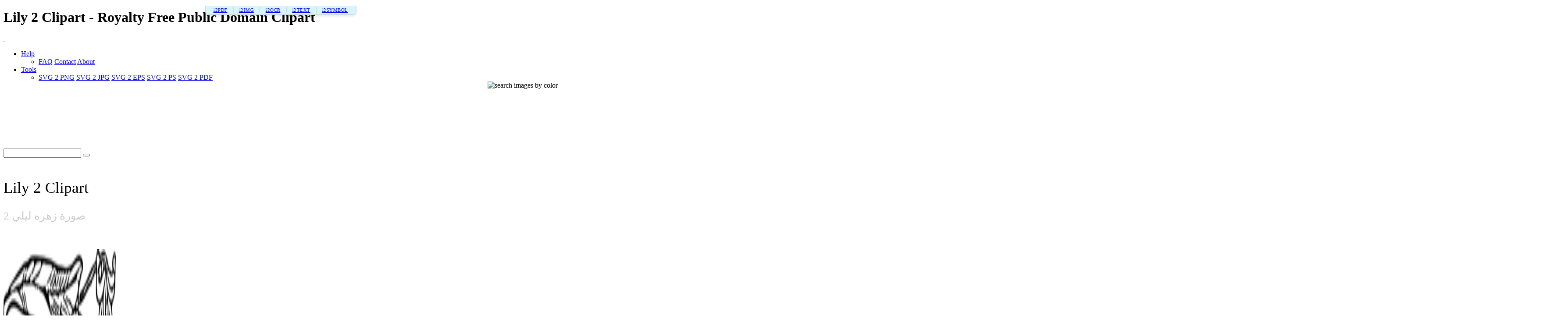

--- FILE ---
content_type: text/html; charset=UTF-8
request_url: https://www.i2clipart.com/clipart-lily-2-9a5e
body_size: 14323
content:

<!DOCTYPE html>
<!--[if lt IE 7]> <html class="no-js lt-ie9 lt-ie8 lt-ie7" lang="en"> <![endif]-->
<!--[if IE 7]> <html class="no-js lt-ie9 lt-ie8" lang="en"> <![endif]-->
<!--[if IE 8]> <html class="no-js lt-ie9" lang="en"> <![endif]-->
<!--[if gt IE 8] -->
<html lang="en">
  <!-- <![endif] -->
  <head>
  <meta charset="utf-8">
  <title>Lily 2 Clipart | i2Clipart - Royalty Free Public Domain Clipart</title>
  <meta name="description" content="flower, lily, lilium, white, image, media, nature, plant, water, waterlily, externalsource, color, biology, black_and_white, botany, line_art, outline, plants, psf, wikimedia_commons, bouquet">
  <meta name="keywords" content="lily 2 clipart, lily 2 image, lily 2 icon, lily 2 svg, lily 2 png, public domain clipart, royalty free clipart, royalty free images, vector clipart, stock photos, stock clipart, SVG, download clipart">
  <meta content="width=device-width, initial-scale=1.0" name="viewport">
  <!--[if lt IE 9]>
    <script src="https://gist.github.com/billrobbins/4608382.js"></script>
  <![endif]-->
  <link rel="shortcut icon" href="/css/images/i2clipart.ico" type="image/x-icon" />
  <meta property="og:image" content="http://www.i2clipart.com/cliparts/9/a/5/e/clipart-lily-2-256x256-9a5e.png">             
  <meta property="og:url" content="http://www.i2clipart.com/clipart-lily-2-9a5e"> 
  <meta property="og:title" content="Lily 2 Clipart | i2Clipart - Royalty Free Public Domain Clipart"> 
  <meta property="og:description" content="lily 2 clipart, lily 2 image, lily 2 icon, lily 2 svg, lily 2 png, public domain clipart, royalty free clipart, royalty free images, vector clipart, stock photos, stock clipart, SVG, download clipart"> 
  <meta property="og:type" content="website">
  <link href="/css/all.css"    media="screen" rel="stylesheet" type="text/css" />
          <link href="/css/theme.css?2"  media="screen" rel="stylesheet" type="text/css" />
          <link href="/css/fonts.css"  media="screen" rel="stylesheet" type="text/css" />          
          
          <!--[if IE 7]>
            <link href="/css/fontello-ie7.css"   media="screen" rel="stylesheet" type="text/css" />
          <![endif]-->
          							
  
<!-- Consent Mode v2: default (EEA denied, rest granted) -->
<script>
  window.dataLayer = window.dataLayer || [];
  function gtag(){dataLayer.push(arguments);}

  // EEA countries
  var EEA_REGIONS = [
    "AT","BE","BG","CY","CZ","DE","DK","EE","ES","FI","FR","GR","HR",
    "HU","IE","IS","IT","LI","LT","LU","LV","MT","NL","NO","PL","PT",
    "RO","SE","SI","SK","GB"
  ];

  // Default consent for ALL users (non-EEA)
  gtag("consent", "default", {
    ad_storage: "granted",
    analytics_storage: "granted",
    ad_user_data: "granted",
    ad_personalization: "granted"
  });

  // Override default for EEA users
  gtag("consent", "default", {
    ad_storage: "denied",
    analytics_storage: "denied",
    ad_user_data: "denied",
    ad_personalization: "denied",
    region: EEA_REGIONS,
    wait_for_update: 500
  });
</script>

<!-- Google tag (gtag.js) -->
<script async src="https://www.googletagmanager.com/gtag/js?id=G-WPBNTQX3BS"></script>
<script>
  gtag("js", new Date());
  gtag("config", "G-WPBNTQX3BS");
</script>

  <script type="text/javascript" src="https://ajax.googleapis.com/ajax/libs/jquery/1.9.1/jquery.min.js"></script>
          <script src="/js/jquery_mitigate_1.1.1.min.js"></script>    
  <!-- Yandex.Metrika counter -->
            <script>
               (function(m,e,t,r,i,k,a){m[i]=m[i]||function(){(m[i].a=m[i].a||[]).push(arguments)};
               m[i].l=1*new Date();
               for (var j = 0; j < document.scripts.length; j++) {if (document.scripts[j].src === r) { return; }}
               k=e.createElement(t),a=e.getElementsByTagName(t)[0],k.async=1,k.src=r,a.parentNode.insertBefore(k,a)})
               (window, document, "script", "https://mc.yandex.ru/metrika/tag.js", "ym");

               ym(95456004, "init", {
                    clickmap:true,
                    trackLinks:true,
                    accurateTrackBounce:true
               });
            </script>
            <!-- /Yandex.Metrika counter -->
  <script async src="https://pagead2.googlesyndication.com/pagead/js/adsbygoogle.js?client=ca-pub-5930435762906662" crossorigin="anonymous"></script>
   <script>								
    //<![CDATA[
	$(document).ready(function(){			
		

            /* user click heart icon */
            $("a[id^=\"bookmark_\"]").click(function(e) {
                var image = $(this).attr("data-i2clipart");                
                var title = $(this).attr("data-i2title");                
                id = $(this).attr("id");                
                favorite(image, title, id);
            });

            $("a[id^=\"ban_\"]").click(function(e) {
                var image = $(this).attr("data-i2clipart");                
                var title = $(this).attr("data-i2title");                
                id = $(this).attr("id");                
                ban(image, title, id);
            });

			$("#embed").click(function () {
				if($("#embed_box").is(":visible"))
					$("#embed_box").animate({left: "+=50",height: "toggle"}, 500, function() {});
				else
					$("#embed_box").animate({left: "-=50",height: "toggle"}, 500, function() {});
         	});


            $("#swatch_btn").click(function () {
                if($("#swatch_box").is(":visible"))
                    $("#swatch_box").animate({left: "+=50",height: "toggle"}, 500, function() {});
                else
                    $("#swatch_box").animate({left: "-=50",height: "toggle"}, 500, function() {});
            });

            /* user click remove cross */
            $("a[id^=\"unfavorite_\"]").click(function(e) {
                var image = $(this).attr("data-i2clipart");                
                id = $(this).attr("id");
                unfavorite(image, id);
                refresh();
            });

			$(".tooltipy").tooltip();

			$("#palette").popover({ html : true });  
            

			$(".pin").hover(function () 
				{
           			//$(this).find(".photo").css({"opacity":"0.25"});

           			//$(this).find(".huge-icon.circled").css({"display":"block"});
           			$(this).find(".sidebar").css({"display":"block"});
         		}, 
         		function () {
           			//$(this).find(".photo").css({"opacity":"1.0"});

           			//$(this).find(".huge-icon.circled").css({"display":"none"});
           			$(this).find(".sidebar").css({"display":"none"});
         		}
     		);
			
            $("body").keydown(function(e) {            

                var left  = 37;
                var right = 39;
                var C     = 67;
                var c     = 92;

                var keyCode;                
                if ($.browser.msie)                	
                    keyCode = ("which" in event) ? event.which : event.keyCode;
                else
                    keyCode = (e.keyCode) ? e.keyCode : e.which;

                if(e.ctrlKey)
                {
                    if(keyCode == left)
                    {
                        if($(".prev_query_page").length != 0) 
                        {
                            document.location = $(".prev_query_page").attr("href");
                            return false;
                        }
                    }
                    else if(keyCode == right)
                    {
                        if($(".next_query_page").length != 0) 
                        {
                            document.location = $(".next_query_page").attr("href");
                            return false;
                        }
                    }
                    else if(keyCode == c || keyCode == C)
                    {
                        $("#press_ctrl_c").hide();
                        $("#ctrl_c_press").delay(250).slideDown("slow").delay(5000).slideUp("slow");
                    }
                }
            }); 			
		     
        $("#hue_img_000, #hue_img_045, #hue_img_090, #hue_img_135, #hue_img_180, #hue_img_225, #hue_img_270, #hue_img_315").hover(function () 
        {
          var id = $(this).attr("id");
          id = id.replace("img", "menu");
                $("#"+id).css({"display":"block"});
            }, 
            function () {
          var id = $(this).attr("id");
          id = id.replace("img", "menu");               
                $("#"+id).css({"display":"none"});
            }
        );                    
	});
    //]]>
</script>		  
<link rel="stylesheet" href="/css/cookie.min.css?2" type="text/css" />  
        <script src="/js/cookie.min.js?2"></script>
        <script>
        window.addEventListener("load", function(){
        window.cookieconsent.initialise({
          "palette": {
            "popup": {
              "background": "#003A47",
              "text": "#eeeeee"
            },
            "button": {
              "background": "#46C6E2"
            }
          },
          "showLink": true,
          "position": "bottom-right",
          "content": {
            "message": "This site uses cookies to deliver our services and to ensure you get the best experience. By continuing to use this site, you consent to our use of cookies and acknowledge that you have read and understand our ",
            "dismiss": "Accept",
            "link": "Privacy Policy, Cookie Policy, and Terms",
            "href": "/privacy"
          }
        })});
        </script>
<style>
   header, .navbar-main { margin-top: 0px;}
  .i2-network-bar {font-size: 13px; letter-spacing: 0.3px; z-index: 1050; position: relative;}
  .i2-network-bar .nav-link {padding: 4px 0; transition: color 0.2s ease-in-out;}
  .i2-network-bar .nav-link:hover {color: #77C3E0 !important; text-decoration: none;}
  .i2-tab-container {border-left: 1px solid #cecece; border-right: 1px solid #cecece; border-bottom: 1px solid #cecece; box-shadow: 0 4px 6px -1px rgba(0, 0, 0, 0.1); border-radius: 0 0 8px 8px; display: inline-flex !important; padding: 0 10px;}
  .i2-tab-container .nav-link {font-size: 11px; letter-spacing: 0.5px; padding-left: 8px !important; padding-right: 8px !important;}
  .i2-tab-container .nav-item {display: flex; align-items: center; position: relative;}
  .i2-tab-container .nav-item:not(:last-child)::after {content: ""; height: 14px; width: 1px; background-color: #cecece; margin: 0 5px;}
  .active-site {font-weight: 700;color: #77C3E0 !important;}
  @media (max-width: 576px) {.i2-network-bar { display: none; }}   

</style>
</head>
<body class="theme-pattern-retina-wood">

<div class="i2-network-bar d-none d-md-block text-center" style="text-align:center; position:fixed;top:0;left:50%;transform: translate(-50%, 0);">
    <div class="container">
        <ul class="nav i2-tab-container justify-content-center align-items-center text" style="background-color:#D8F4FF;">
            <li class="nav-item">
                <a class="nav-link text-secondary px-2 " data-toggle="tooltip" data-placement="bottom" title="Free Online PDF Tools" href="https://www.i2pdf.com">i2PDF</a>
            </li>
            <li class="nav-item">
                <a class="nav-link text-secondary px-2 " data-toggle="tooltip" data-placement="bottom" title="Free Online Image Tools" href="https://www.i2img.com">i2IMG</a>
            </li>
            <li class="nav-item">
                <a class="nav-link text-secondary px-2 " data-toggle="tooltip" data-placement="bottom" title="Free Online OCR Tools" href="https://www.i2ocr.com">i2OCR</a>
            </li>
            <li class="nav-item">
                <a class="nav-link text-secondary px-2 " data-toggle="tooltip" data-placement="bottom" title="Free Online Text Tools" href="https://www.i2text.com">i2TEXT</a>
            </li>
            <li class="nav-item">
                <a class="nav-link text-secondary px-2 " data-toggle="tooltip" data-placement="bottom" title="Free Online Symbols Tools" href="https://www.i2symbol.com">i2SYMBOL</a>
            </li>
        </ul>
    </div>
</div><header>    
                <h1>Lily 2 Clipart - Royalty Free Public Domain Clipart</h1>                     
                <nav class="navbar navbar-fixed-top">
                  <div class="navbar-inner">
                    <div class="container">
                      <a class="btn btn-navbar" data-target=".nav-collapse" data-toggle="collapse">
                        <span class="icon-bar"></span>
                        <span class="icon-bar"></span>
                        <span class="icon-bar"></span>
                      </a>
                      <a id="logo" class="pull-left" href="http://www.i2clipart.com">&nbsp;</a>                      
                      <div class="nav-collapse collapse">             
                                               
                       <ul class="nav pull-right"><li class="dropdown">
                          <a class="dropdown-toggle" data-toggle="dropdown" href="#">Help</a>
                            <ul class="dropdown-menu">
                              <li>
                                <a href="/faq">FAQ</a>
                                <a href="/contact">Contact</a>
                                <a href="/about">About</a>
                              </li>
                            </ul>
                        </li><li class="dropdown">
                          <a class="dropdown-toggle" data-toggle="dropdown" href="#">Tools</a>
                            <ul class="dropdown-menu">
                              <li>
                                <a href="/convert-svg-to-png">SVG 2 PNG</a>
                                <a href="/convert-svg-to-jpg">SVG 2 JPG</a>
                                <a href="/convert-svg-to-eps">SVG 2 EPS</a>
                                <a href="/convert-svg-to-ps">SVG 2 PS</a>
                                <a href="/convert-svg-to-pdf">SVG 2 PDF</a>
                              </li>
                            </ul>
                        </li></ul>  
                       <div style="float:right;margin-top:-16px;margin-left:10px;">
                <div>                  
                  <a class="btn btn-default tooltipy" style="height:32px;" id="swatch_btn" data-placement="bottom" title="Search by Color"><img src="/css/images/rainbow.png" alt="search images by color" /></a>                                        
                  <a class="btn btn-default heart tooltipy" style="height:32px;" href="/favorites" data-placement="bottom" title="My Favorites"><i class="icon-heart"></i></a>
                </div>

                <div class="row-fluid" style="position:relative; z-index: 1;">
                  <div style="position:absolute;right:0px;top:0px;"><div id="swatch_box" ><a class="pull-left tooltipy palette" data-placement="top" style="background:#ccf3fc"  title="#ccf3fc" href="/search/~ccffff/1"></a><a class="pull-left tooltipy palette" data-placement="top" style="background:#cedffc"  title="#cedffc" href="/search/~ccccff/1"></a><a class="pull-left tooltipy palette" data-placement="top" style="background:#c1b9fc"  title="#c1b9fc" href="/search/~ccccff/1"></a><a class="pull-left tooltipy palette" data-placement="top" style="background:#d7b9fc"  title="#d7b9fc" href="/search/~ccccff/1"></a><a class="pull-left tooltipy palette" data-placement="top" style="background:#e8c6db"  title="#e8c6db" href="/search/~ffcccc/1"></a><a class="pull-left tooltipy palette" data-placement="top" style="background:#f0ced1"  title="#f0ced1" href="/search/~ffcccc/1"></a><a class="pull-left tooltipy palette" data-placement="top" style="background:#f4d5cc"  title="#f4d5cc" href="/search/~ffcccc/1"></a><a class="pull-left tooltipy palette" data-placement="top" style="background:#f8e3cb"  title="#f8e3cb" href="/search/~ffcccc/1"></a><a class="pull-left tooltipy palette" data-placement="top" style="background:#f9e7cb"  title="#f9e7cb" href="/search/~ffffcc/1"></a><a class="pull-left tooltipy palette" data-placement="top" style="background:#fef6d5"  title="#fef6d5" href="/search/~ffffcc/1"></a><a class="pull-left tooltipy palette" data-placement="top" style="background:#f9f7d4"  title="#f9f7d4" href="/search/~ffffcc/1"></a><a class="pull-left tooltipy palette" data-placement="top" style="background:#e0e9ca"  title="#e0e9ca" href="/search/~ccffcc/1"></a><a class="pull-left tooltipy palette" data-placement="top" style="background:
#9fe6f6"  title="
#9fe6f6" href="/search/~0099ff/1"></a><a class="pull-left tooltipy palette" data-placement="top" style="background:#a1c1f6"  title="#a1c1f6" href="/search/~99ccff/1"></a><a class="pull-left tooltipy palette" data-placement="top" style="background:#988cf7"  title="#988cf7" href="/search/~9999ff/1"></a><a class="pull-left tooltipy palette" data-placement="top" style="background:#bc8cf7"  title="#bc8cf7" href="/search/~cc99ff/1"></a><a class="pull-left tooltipy palette" data-placement="top" style="background:#daa2c4"  title="#daa2c4" href="/search/~cc99cc/1"></a><a class="pull-left tooltipy palette" data-placement="top" style="background:#e4a8ae"  title="#e4a8ae" href="/search/~cc9999/1"></a><a class="pull-left tooltipy palette" data-placement="top" style="background:#eab4a4"  title="#eab4a4" href="/search/~ffcc99/1"></a><a class="pull-left tooltipy palette" data-placement="top" style="background:#f1cba1"  title="#f1cba1" href="/search/~ffcc99/1"></a><a class="pull-left tooltipy palette" data-placement="top" style="background:#f2d2a0"  title="#f2d2a0" href="/search/~ffcc99/1"></a><a class="pull-left tooltipy palette" data-placement="top" style="background:#f9eaa7"  title="#f9eaa7" href="/search/~ffff99/1"></a><a class="pull-left tooltipy palette" data-placement="top" style="background:#f1edaa"  title="#f1edaa" href="/search/~ffff99/1"></a><a class="pull-left tooltipy palette" data-placement="top" style="background:#cbdba6"  title="#cbdba6" href="/search/~cccc99/1"></a><a class="pull-left tooltipy palette" data-placement="top" style="background:
#73dbf3"  title="
#73dbf3" href="/search/~0066cc/1"></a><a class="pull-left tooltipy palette" data-placement="top" style="background:#75a4f3"  title="#75a4f3" href="/search/~6699ff/1"></a><a class="pull-left tooltipy palette" data-placement="top" style="background:#7260f4"  title="#7260f4" href="/search/~6666ff/1"></a><a class="pull-left tooltipy palette" data-placement="top" style="background:#a360f4"  title="#a360f4" href="/search/~9966cc/1"></a><a class="pull-left tooltipy palette" data-placement="top" style="background:#d07eb0"  title="#d07eb0" href="/search/~cc6699/1"></a><a class="pull-left tooltipy palette" data-placement="top" style="background:#da828a"  title="#da828a" href="/search/~cc9999/1"></a><a class="pull-left tooltipy palette" data-placement="top" style="background:#e3937c"  title="#e3937c" href="/search/~cc9966/1"></a><a class="pull-left tooltipy palette" data-placement="top" style="background:#ebb577"  title="#ebb577" href="/search/~ffcc66/1"></a><a class="pull-left tooltipy palette" data-placement="top" style="background:#eebf76"  title="#eebf76" href="/search/~ffcc66/1"></a><a class="pull-left tooltipy palette" data-placement="top" style="background:#f4dd7c"  title="#f4dd7c" href="/search/~ffcc66/1"></a><a class="pull-left tooltipy palette" data-placement="top" style="background:#ece680"  title="#ece680" href="/search/~ffff99/1"></a><a class="pull-left tooltipy palette" data-placement="top" style="background:#bad083"  title="#bad083" href="/search/~cccc99/1"></a><a class="pull-left tooltipy palette" data-placement="top" style="background:
#4ad0ef"  title="
#4ad0ef" href="/search/~0033cc/1"></a><a class="pull-left tooltipy palette" data-placement="top" style="background:#4c88ef"  title="#4c88ef" href="/search/~3399ff/1"></a><a class="pull-left tooltipy palette" data-placement="top" style="background:#4e38ef"  title="#4e38ef" href="/search/~3333ff/1"></a><a class="pull-left tooltipy palette" data-placement="top" style="background:#8a38ef"  title="#8a38ef" href="/search/~6633cc/1"></a><a class="pull-left tooltipy palette" data-placement="top" style="background:#c75a9c"  title="#c75a9c" href="/search/~cc6699/1"></a><a class="pull-left tooltipy palette" data-placement="top" style="background:#d35c67"  title="#d35c67" href="/search/~cc6666/1"></a><a class="pull-left tooltipy palette" data-placement="top" style="background:#dd7253"  title="#dd7253" href="/search/~cc6666/1"></a><a class="pull-left tooltipy palette" data-placement="top" style="background:#e89f4d"  title="#e89f4d" href="/search/~ff9966/1"></a><a class="pull-left tooltipy palette" data-placement="top" style="background:#ebac4b"  title="#ebac4b" href="/search/~ff9933/1"></a><a class="pull-left tooltipy palette" data-placement="top" style="background:#efd154"  title="#efd154" href="/search/~ffcc66/1"></a><a class="pull-left tooltipy palette" data-placement="top" style="background:#e8df56"  title="#e8df56" href="/search/~ffcc66/1"></a><a class="pull-left tooltipy palette" data-placement="top" style="background:#a9c75e"  title="#a9c75e" href="/search/~99cc66/1"></a><a class="pull-left tooltipy palette" data-placement="top" style="background:
#22c4ea"  title="
#22c4ea" href="/search/~0033cc/1"></a><a class="pull-left tooltipy palette" data-placement="top" style="background:#246dea"  title="#246dea" href="/search/~3366ff/1"></a><a class="pull-left tooltipy palette" data-placement="top" style="background:#2b11ea"  title="#2b11ea" href="/search/~3300ff/1"></a><a class="pull-left tooltipy palette" data-placement="top" style="background:#7211ea"  title="#7211ea" href="/search/~6600ff/1"></a><a class="pull-left tooltipy palette" data-placement="top" style="background:#c0348a"  title="#c0348a" href="/search/~cc3399/1"></a><a class="pull-left tooltipy palette" data-placement="top" style="background:#ce3543"  title="#ce3543" href="/search/~cc3333/1"></a><a class="pull-left tooltipy palette" data-placement="top" style="background:#da522b"  title="#da522b" href="/search/~cc6633/1"></a><a class="pull-left tooltipy palette" data-placement="top" style="background:#e68a22"  title="#e68a22" href="/search/~ff9933/1"></a><a class="pull-left tooltipy palette" data-placement="top" style="background:#e99a20"  title="#e99a20" href="/search/~ff9933/1"></a><a class="pull-left tooltipy palette" data-placement="top" style="background:#eac52d"  title="#eac52d" href="/search/~ffcc33/1"></a><a class="pull-left tooltipy palette" data-placement="top" style="background:#e5db2c"  title="#e5db2c" href="/search/~cccc33/1"></a><a class="pull-left tooltipy palette" data-placement="top" style="background:#99c039"  title="#99c039" href="/search/~99cc33/1"></a><a class="pull-left tooltipy palette" data-placement="top" style="background:
#00b8e2"  title="
#00b8e2" href="/search/~0000cc/1"></a><a class="pull-left tooltipy palette" data-placement="top" style="background:#0054e4"  title="#0054e4" href="/search/~0066cc/1"></a><a class="pull-left tooltipy palette" data-placement="top" style="background:#1900d1"  title="#1900d1" href="/search/~0000cc/1"></a><a class="pull-left tooltipy palette" data-placement="top" style="background:#5d00d1"  title="#5d00d1" href="/search/~3300cc/1"></a><a class="pull-left tooltipy palette" data-placement="top" style="background:#aa2175"  title="#aa2175" href="/search/~993366/1"></a><a class="pull-left tooltipy palette" data-placement="top" style="background:#c21726"  title="#c21726" href="/search/~cc0033/1"></a><a class="pull-left tooltipy palette" data-placement="top" style="background:#cf370b"  title="#cf370b" href="/search/~cc3300/1"></a><a class="pull-left tooltipy palette" data-placement="top" style="background:#de7600"  title="#de7600" href="/search/~cc6600/1"></a><a class="pull-left tooltipy palette" data-placement="top" style="background:#df8700"  title="#df8700" href="/search/~cc9900/1"></a><a class="pull-left tooltipy palette" data-placement="top" style="background:#e5ba07"  title="#e5ba07" href="/search/~cccc00/1"></a><a class="pull-left tooltipy palette" data-placement="top" style="background:#e5d801"  title="#e5d801" href="/search/~cccc00/1"></a><a class="pull-left tooltipy palette" data-placement="top" style="background:#85ac23"  title="#85ac23" href="/search/~999933/1"></a><a class="pull-left tooltipy palette" data-placement="top" style="background:
#0097b9"  title="
#0097b9" href="/search/~000099/1"></a><a class="pull-left tooltipy palette" data-placement="top" style="background:#0045bb"  title="#0045bb" href="/search/~0033cc/1"></a><a class="pull-left tooltipy palette" data-placement="top" style="background:#1400a8"  title="#1400a8" href="/search/~000099/1"></a><a class="pull-left tooltipy palette" data-placement="top" style="background:#4b00a8"  title="#4b00a8" href="/search/~330099/1"></a><a class="pull-left tooltipy palette" data-placement="top" style="background:#8c165f"  title="#8c165f" href="/search/~990066/1"></a><a class="pull-left tooltipy palette" data-placement="top" style="background:#a10e1c"  title="#a10e1c" href="/search/~990033/1"></a><a class="pull-left tooltipy palette" data-placement="top" style="background:#ae2b05"  title="#ae2b05" href="/search/~993300/1"></a><a class="pull-left tooltipy palette" data-placement="top" style="background:#b56000"  title="#b56000" href="/search/~cc6600/1"></a><a class="pull-left tooltipy palette" data-placement="top" style="background:#b66e00"  title="#b66e00" href="/search/~cc6600/1"></a><a class="pull-left tooltipy palette" data-placement="top" style="background:#c39d00"  title="#c39d00" href="/search/~cc9900/1"></a><a class="pull-left tooltipy palette" data-placement="top" style="background:#beb400"  title="#beb400" href="/search/~cccc00/1"></a><a class="pull-left tooltipy palette" data-placement="top" style="background:#6d8f17"  title="#6d8f17" href="/search/~669900/1"></a><a class="pull-left tooltipy palette" data-placement="top" style="background:
#007692"  title="
#007692" href="/search/~000066/1"></a><a class="pull-left tooltipy palette" data-placement="top" style="background:#003793"  title="#003793" href="/search/~003399/1"></a><a class="pull-left tooltipy palette" data-placement="top" style="background:#0f0081"  title="#0f0081" href="/search/~000099/1"></a><a class="pull-left tooltipy palette" data-placement="top" style="background:#3a0081"  title="#3a0081" href="/search/~330099/1"></a><a class="pull-left tooltipy palette" data-placement="top" style="background:#6e0d49"  title="#6e0d49" href="/search/~660033/1"></a><a class="pull-left tooltipy palette" data-placement="top" style="background:#810812"  title="#810812" href="/search/~990000/1"></a><a class="pull-left tooltipy palette" data-placement="top" style="background:#8b1f00"  title="#8b1f00" href="/search/~993300/1"></a><a class="pull-left tooltipy palette" data-placement="top" style="background:#8d4b00"  title="#8d4b00" href="/search/~993300/1"></a><a class="pull-left tooltipy palette" data-placement="top" style="background:#8e5600"  title="#8e5600" href="/search/~996600/1"></a><a class="pull-left tooltipy palette" data-placement="top" style="background:#9b7d00"  title="#9b7d00" href="/search/~996600/1"></a><a class="pull-left tooltipy palette" data-placement="top" style="background:#968e00"  title="#968e00" href="/search/~999900/1"></a><a class="pull-left tooltipy palette" data-placement="top" style="background:#55710f"  title="#55710f" href="/search/~666600/1"></a><a class="pull-left tooltipy palette" data-placement="top" style="background:
#00586d"  title="
#00586d" href="/search/~000066/1"></a><a class="pull-left tooltipy palette" data-placement="top" style="background:#00296e"  title="#00296e" href="/search/~003366/1"></a><a class="pull-left tooltipy palette" data-placement="top" style="background:#0a005d"  title="#0a005d" href="/search/~000066/1"></a><a class="pull-left tooltipy palette" data-placement="top" style="background:#2a005d"  title="#2a005d" href="/search/~330066/1"></a><a class="pull-left tooltipy palette" data-placement="top" style="background:#4f0734"  title="#4f0734" href="/search/~660033/1"></a><a class="pull-left tooltipy palette" data-placement="top" style="background:#60030b"  title="#60030b" href="/search/~660000/1"></a><a class="pull-left tooltipy palette" data-placement="top" style="background:#661600"  title="#661600" href="/search/~660000/1"></a><a class="pull-left tooltipy palette" data-placement="top" style="background:#693700"  title="#693700" href="/search/~663300/1"></a><a class="pull-left tooltipy palette" data-placement="top" style="background:#693f00"  title="#693f00" href="/search/~663300/1"></a><a class="pull-left tooltipy palette" data-placement="top" style="background:#765e00"  title="#765e00" href="/search/~666600/1"></a><a class="pull-left tooltipy palette" data-placement="top" style="background:#716a00"  title="#716a00" href="/search/~666600/1"></a><a class="pull-left tooltipy palette" data-placement="top" style="background:#3d5208"  title="#3d5208" href="/search/~336600/1"></a><a class="pull-left tooltipy palette" data-placement="top" style="background:
#ffffff"  title="
#ffffff" href="/search/~00ffff/1"></a><a class="pull-left tooltipy palette" data-placement="top" style="background:#e9e9e9"  title="#e9e9e9" href="/search/~ffffcc/1"></a><a class="pull-left tooltipy palette" data-placement="top" style="background:#d4d4d4"  title="#d4d4d4" href="/search/~cccccc/1"></a><a class="pull-left tooltipy palette" data-placement="top" style="background:#bfbfbf"  title="#bfbfbf" href="/search/~cccccc/1"></a><a class="pull-left tooltipy palette" data-placement="top" style="background:#aaaaaa"  title="#aaaaaa" href="/search/~999999/1"></a><a class="pull-left tooltipy palette" data-placement="top" style="background:#959595"  title="#959595" href="/search/~999999/1"></a><a class="pull-left tooltipy palette" data-placement="top" style="background:#808080"  title="#808080" href="/search/~999999/1"></a><a class="pull-left tooltipy palette" data-placement="top" style="background:#6a6a6a"  title="#6a6a6a" href="/search/~666666/1"></a><a class="pull-left tooltipy palette" data-placement="top" style="background:#555555"  title="#555555" href="/search/~666666/1"></a><a class="pull-left tooltipy palette" data-placement="top" style="background:#404040"  title="#404040" href="/search/~333333/1"></a><a class="pull-left tooltipy palette" data-placement="top" style="background:#2b2b2b"  title="#2b2b2b" href="/search/~333333/1"></a><a class="pull-left tooltipy palette" data-placement="top" style="background:#161616"  title="#161616" href="/search/~000000/1"></a></div></div>                    
                </div>
              </div>                     
                      </div>                      
                    </div>
                  </div>
                </nav>
              </header><!-- Main Content -->
  <div id="wrapper">
    <div class="container center">
                    <div class="span8" style="padding-top:8px;"><div class="text-center">
				<!-- 728x90 Top -->
				<ins class="adsbygoogle"
				     style="display:inline-block;width:728px;height:90px"
				     data-ad-client="ca-pub-5930435762906662"
				     data-ad-slot="9353277407"></ins>				
				<script>(adsbygoogle = window.adsbygoogle || []).push({});</script></div></div>
                    <div style="padding-top:35px;"><div id="search-box">
            <form action="/redir" method="POST" class="form-search">
              <div class="input-append">
                <input id="query" name="query" type="text" class="span2 search-query">
                <button type="submit" class="btn"><i class="icon-search"></i></button>
            </div>
            </form>
          </div></div>
                  </div>
    <div id="content" role="main">    
     
  <div id="status"></div>
<section class="section" id="report_pane">
  <div class="container">  
  
    <div class="row-fluid pin-large">    
      <div class="span8">
          
  
      <h2 style="font:normal 35px verdana; padding:20px 0 0 0;">Lily 2 Clipart</h2>      
      <h2 style="font:normal 25px verdana; color:#ccc;">صورة زهره ليلي  2</h2>

        <div class="row-fluid pull-up-20">
          <div class = "span6">
                            <div style="padding-top:40px;"><div style=" position: relative;"><a  href="/svgedit/editor/svg-editor.html?url=/cliparts/9/a/5/e/clipart-lily-2-9a5e.svg" title="Edit SVG">
                <img  style="max-height:256px;" src="/cliparts/9/a/5/e/clipart-lily-2-256x256-9a5e.png" width="256" height="256" alt="Lily 2" />
              </a></div></div>       
                          </div>

                          <div class = "span6">
                          <div style="float:left;" class="pull-up-20"><div class="text-center">
				<!-- 336x280 Picture Mobile -->
				<ins class="adsbygoogle"
				     style="display:inline-block;width:336px;height:280px"
				     data-ad-client="ca-pub-5930435762906662"
				     data-ad-slot="8974058201"></ins>
				<script>(adsbygoogle = window.adsbygoogle || []).push({});</script></div></div>
                          </div>
        </div>
        
        <div class="clearfix"></div>
        <div class="center">
              
              <div style="margin:0 0 20px 0;">
                <a id="bookmark_clipart-lily-2-9a5e" class="link_lgt tooltipy star unfavorite" style="left:20px; top:120px;" href="#_" rel="nofollow" data-placement="right" data-i2clipart="clipart-lily-2-9a5e" title="Add to Favorite"></a>              
                <a class="v-nav tooltipy" id="facebook" href="http://www.facebook.com/sharer/sharer.php?u=http%3A%2F%2Fwww.i2clipart.com/clipart-lily-2-9a5e" rel="nofollow" data-placement="right" title="Share on Faebook"><i class="icon-facebook"></i></a>
                <a class="v-nav tooltipy" id="pinterest" href="http://pinterest.com/pin/create/button/?url=http%3A%2F%2Fwww.i2clipart.com%2Fclipart-lily-2-9a5e&media=http%3A%2F%2Fcliparts%2F9%2Fa%2F5%2Fe%2Fclipart-lily-2-256x256-9a5e.png&description=Lily 2" rel="nofollow" data-placement="right" title="Share on Pinterest"><i class="icon-pinterest-circled"></i></a>
              </div>
              
	<div id="embed_modal_clipart-lily-2-9a5e" class="modal hide fade" tabindex="-1" role="dialog" aria-hidden="true">
	  <form id="modal-form" action="/tagging" data-remote="true" method="post">
	  <div class="modal-header">
	    <button type="button" class="close" data-dismiss="modal" aria-hidden="true">×</button>
	    <h3>Embed this Clipart to your Website</h3>
	  </div>

	  <div class="modal-body">            
            <p style="font:normal 11px verdana; color:#999;">
                To embed this image into your homepage, blog, forum, or website, Select image size, Copy the HTML from the box, then Paste it into your website
            </p>

            <div class="pull-down"><img src="http://www.i2clipart.com/cliparts/9/a/5/e/clipart-lily-2-128x128-9a5e.png" alt="Lily 2" /></div>
            <div class="input-group">
              <span class="input-group-addon">64 px&nbsp; </span>
              <textarea style="width:80%; font:normal 11px arial; color:#666; padding:10px; background:#eee;" rows="1" onclick="this.focus();this.select()"><img src="http://www.i2clipart.com/cliparts/9/a/5/e/clipart-lily-2-64x64-9a5e.png" /></textarea>
            </div>		

            <div class="input-group">
              <span class="input-group-addon">128 px&nbsp; </span>
              <textarea style="width:80%; font:normal 11px arial; color:#666; padding:10px; background:#eee;" rows="1" onclick="this.focus();this.select()"><img src="http://www.i2clipart.com/cliparts/9/a/5/e/clipart-lily-2-128x128-9a5e.png" /></textarea>
            </div>      

            <div class="input-group">
              <span class="input-group-addon">256 px&nbsp; </span>
              <textarea style="width:80%; font:normal 11px arial; color:#666; padding:10px; background:#eee;" rows="1" onclick="this.focus();this.select()"><img src="http://www.i2clipart.com/cliparts/9/a/5/e/clipart-lily-2-256x256-9a5e.png" /></textarea>
            </div>      

            <div class="input-group">
              <span class="input-group-addon">512 px&nbsp; </span>
              <textarea style="width:80%; font:normal 11px arial; color:#666; padding:10px; background:#eee;" rows="1" onclick="this.focus();this.select()"><img src="http://www.i2clipart.com/cliparts/9/a/5/e/clipart-lily-2-512x512-9a5e.png" /></textarea>
            </div>      

	  </div>

	  <div class="modal-footer">
	    <button class="btn btn-primary" data-dismiss="modal" aria-hidden="true">Close</button>
	  </div>
</form>
	</div>
        </div>                  
            
        <div>
            <a class="linko" id="terms" href="/terms" rel="nofollow" title="terms of use"><i class="icon-legal"></i> Terms of Use</a>
        </div>

        <div class="pull-up-30 pull-down-20">
            <a class="btn" style="font-size:15px; font-weight:bold;" id="report_clipart-lily-2-9a5e" href="/report?id=clipart-lily-2-9a5e" data-toggle="modal" rel="nofollow" data-i2clipart="clipart-lily-2-9a5e" title="Report Clipart"><i class="icon-flag"></i> Flag </a>
            <a id="embed_clipart-lily-2-9a5e" class="btn" style="font-size:15px; font-weight:bold;" href="#embed_modal_clipart-lily-2-9a5e" rel="nofollow" data-toggle="modal" data-i2clipart="clipart-lily-2-9a5e" title="Embed Clipart in Website"><i class="icon-link"></i> Embed </a>                            
            <a class="btn" style="font-size:15px; font-weight:bold;" href="/force_download.php?file=/cliparts/9/a/5/e/clipart-lily-2-9a5e.svg&key=b81c06bb6f5d30eca090a2790db8839e"><i class="icon-download-alt"></i> SVG <span style="color:#ccc; font-size:13px;">20 KB</span></a>
            <a class="btn" style="font-size:15px; font-weight:bold;" href="/svgedit/editor/svg-editor.html?url=/cliparts/9/a/5/e/clipart-lily-2-9a5e.svg"><i class="icon-pencil"></i> Edit&nbsp; </a>                            
            <a class="btn btn-inverse" style="font-size:15px; font-weight:bold;" href="/force_download.php?file=/cliparts/9/a/5/e/clipart-lily-2-256x256-9a5e.png&key=b81c06bb6f5d30eca090a2790db8839e"><i class="icon-download-alt"></i> Download <span style="color:#ccc; font-size:13px;">4 KB</span></a>                                          

            <div class="btn-group">
                <button class="btn dropdown-toggle" style="font-size:15px; font-weight:bold;" data-toggle="dropdown"><i class="icon-picture"></i> Size <span class="caret"></span></button>
                <ul class="dropdown-menu">
                    <li style="font:normal 13px verdana;"><a href="/clipart-lily-2-512x512-9a5e"><span class="lgtext">PNG</span> <b>512 px</b></a></li>
                    <li style="font:normal 13px verdana;"><a href="/clipart-lily-2-256x256-9a5e"><span class="lgtext">PNG</span> <b>256 px</b></a></li>
                    <li style="font:normal 13px verdana;"><a href="/clipart-lily-2-128x128-9a5e"><span class="lgtext">PNG</span> <b>128 px</b></a></li>
                    <li style="font:normal 13px verdana;"><a href="/clipart-lily-2-64x64-9a5e"><span class="lgtext">PNG</span> <b>&nbsp;64 px</b></a></li>
                    <li style="font:normal 13px verdana;"><a href="/convert-svg-to-png?i=/cliparts/9/a/5/e/clipart-lily-2-9a5e.svg"><span><b>Custom Size</b></span></a></li>
                </ul>
            </div>              
           
            <div class="pull-up-40"><div class="center" style="text-align:center;"><h3 class="pull-down-20" style="color:#ccc;">Color Variations</h3></div><div class="center" style="text-align:center;"><div class="pull-up-40"></div><div id="hue_img_045" style="position:relative; display:inline; margin-right:10px;"><img class="tlink" src="cliparts/9/a/5/e/1280459a5ee36a139131e154009dda524711a9.png" alt="download Lily 2 clipart image with 45 hue color" /><div id="hue_menu_045" class="btn-group" style="position:absolute; left:40px; top:-10px; display:none;">
                    <button class="btn dropdown-toggle" data-toggle="dropdown"><i class="icon-download-alt"></i></button>
                    <ul class="dropdown-menu">
                        <li style="font:normal 13px verdana;"><a href="/force_download.php?file=/cliparts/9/a/5/e/1280459a5ee36a139131e154009dda524711a9.png"><span class="lgtext">PNG</span> <b>128 px</b></a></li>
                        <li style="font:normal 13px verdana;"><a href="/force_download.php?file=/cliparts/9/a/5/e/2560459a5ee36a139131e154009dda524711a9.png"><span class="lgtext">PNG</span> <b>256 px</b></a></li>                      
                    </ul>
                </div></div><div id="hue_img_135" style="position:relative; display:inline; margin-right:10px;"><img class="tlink" src="cliparts/9/a/5/e/1281359a5ee36a139131e154009dda524711a9.png" alt="download Lily 2 clipart image with 135 hue color" /><div id="hue_menu_135" class="btn-group" style="position:absolute; left:40px; top:-10px; display:none;">
                    <button class="btn dropdown-toggle" data-toggle="dropdown"><i class="icon-download-alt"></i></button>
                    <ul class="dropdown-menu">
                        <li style="font:normal 13px verdana;"><a href="/force_download.php?file=/cliparts/9/a/5/e/1281359a5ee36a139131e154009dda524711a9.png"><span class="lgtext">PNG</span> <b>128 px</b></a></li>
                        <li style="font:normal 13px verdana;"><a href="/force_download.php?file=/cliparts/9/a/5/e/2561359a5ee36a139131e154009dda524711a9.png"><span class="lgtext">PNG</span> <b>256 px</b></a></li>                      
                    </ul>
                </div></div><div id="hue_img_225" style="position:relative; display:inline; margin-right:10px;"><img class="tlink" src="cliparts/9/a/5/e/1282259a5ee36a139131e154009dda524711a9.png" alt="download Lily 2 clipart image with 225 hue color" /><div id="hue_menu_225" class="btn-group" style="position:absolute; left:40px; top:-10px; display:none;">
                    <button class="btn dropdown-toggle" data-toggle="dropdown"><i class="icon-download-alt"></i></button>
                    <ul class="dropdown-menu">
                        <li style="font:normal 13px verdana;"><a href="/force_download.php?file=/cliparts/9/a/5/e/1282259a5ee36a139131e154009dda524711a9.png"><span class="lgtext">PNG</span> <b>128 px</b></a></li>
                        <li style="font:normal 13px verdana;"><a href="/force_download.php?file=/cliparts/9/a/5/e/2562259a5ee36a139131e154009dda524711a9.png"><span class="lgtext">PNG</span> <b>256 px</b></a></li>                      
                    </ul>
                </div></div><div id="hue_img_315" style="position:relative; display:inline; margin-right:10px;"><img class="tlink" src="cliparts/9/a/5/e/1283159a5ee36a139131e154009dda524711a9.png" alt="download Lily 2 clipart image with 315 hue color" /><div id="hue_menu_315" class="btn-group" style="position:absolute; left:40px; top:-10px; display:none;">
                    <button class="btn dropdown-toggle" data-toggle="dropdown"><i class="icon-download-alt"></i></button>
                    <ul class="dropdown-menu">
                        <li style="font:normal 13px verdana;"><a href="/force_download.php?file=/cliparts/9/a/5/e/1283159a5ee36a139131e154009dda524711a9.png"><span class="lgtext">PNG</span> <b>128 px</b></a></li>
                        <li style="font:normal 13px verdana;"><a href="/force_download.php?file=/cliparts/9/a/5/e/2563159a5ee36a139131e154009dda524711a9.png"><span class="lgtext">PNG</span> <b>256 px</b></a></li>                      
                    </ul>
                </div></div><a href="colorwheel-lily-2-9a5e" class="btn btn-large" title="More Colored Lily 2 Clipart"><i class="icon-picture"></i> More ...</a></div></div>
            <div class="center pull-up-40"><div class="text-center">
				<!-- 728x90 Top -->
				<ins class="adsbygoogle"
				     style="display:inline-block;width:728px;height:90px"
				     data-ad-client="ca-pub-5930435762906662"
				     data-ad-slot="9353277407"></ins>				
				<script>(adsbygoogle = window.adsbygoogle || []).push({});</script></div></div> 

            
           
        </div>                               
    
      </div>      

      <div class="span4" style="border-left:1px solid #eee;">          
          
          <div class="stat">

            <table class="table">
              <tbody>
                <tr>
                  <td class="span2"><h4><i class="icon-user"></i> Designer</h4></td>
                  <td><p><a class="tooltipy" data-placement="top" title="More from Designer" href="/search/johnny+automatic">Johnny Automatic</a></p></td>
                </tr>
                <tr>
        <td class="span2"><h4><i class="icon-download-alt"></i> Source</h4></td>
        <td><p><a rel="nofollow" href="/source/ocal">OCAL</a></p></td>
      </tr>
                <tr>
                  <td class="span2"><h4><i class="icon-picture"></i> SVG Size</h4></td>
                  <td><p>20 KB</p></td>
                </tr>
                <tr>
                  <td class="span2"><h4><i class="icon-clock"></i> Created</h4></td>
                  <td><p>14 May 2013</p></td>
                </tr>
                <tr>
                  <td class="span2"><h4><i class="icon-edit"></i> Palette</h4></td>
                  <td><div style="font-size:13px;"><a class="pull-left tooltipy palette" data-placement="top" style="background:#000000"  title="#000000" href="/search/~000000/1"></a><a id="palette" class="btn btn-small" style="margin-left:5px;" data-toggle="popover" data-placement="bottom" data-content="#000000<br />" title="Color Palette Hexcode"><i class="icon-cogs"></i></a></div></td>
                </tr>
                <tr>
                  <td class="span2"><h4><i class="icon-tags"></i> Tags</h4></td>
                  <td>
                  <a class="tlink"  href="/search/flower">flower</a> <a class="tlink"  href="/search/lily">lily</a> <a class="tlink"  href="/search/lilium">lilium</a> <a class="tlink"  href="/search/white">white</a> <a class="tlink"  href="/search/image">image</a> <a class="tlink"  href="/search/media">media</a> <a class="tlink"  href="/search/nature">nature</a> <a class="tlink"  href="/search/plant">plant</a> <a class="tlink"  href="/search/water">water</a> <a class="tlink"  href="/search/waterlily">waterlily</a> <a class="tlink"  href="/search/externalsource">externalsource</a> <a class="tlink"  href="/search/color">color</a> <a class="tlink"  href="/search/biology">biology</a> <a class="tlink"  href="/search/black_and_white">black_and_white</a> <a class="tlink"  href="/search/botany">botany</a> <a class="tlink"  href="/search/line_art">line_art</a> <a class="tlink"  href="/search/outline">outline</a> <a class="tlink"  href="/search/plants">plants</a> <a class="tlink"  href="/search/psf">psf</a> <a class="tlink"  href="/search/wikimedia_commons">wikimedia_commons</a> <a class="tlink"  href="/search/bouquet">bouquet</a> <a class="tlink" style="direction:rtl;" href="/search/زهره">زهره</a> <a class="tlink" style="direction:rtl;" href="/search/ليلي">ليلي</a> <a class="tlink" style="direction:rtl;" href="/search/ورده">ورده</a> <a class="tlink" style="direction:rtl;" href="/search/نبات">نبات</a> <a class="tlink" style="direction:rtl;" href="/search/ساق">ساق</a> <a class="tlink" style="direction:rtl;" href="/search/اوراق">اوراق</a> <a class="tlink" style="direction:rtl;" href="/search/حديقه">حديقه</a> <a class="tlink" style="direction:rtl;" href="/search/بستان">بستان</a> <a class="tlink" style="direction:rtl;" href="/search/رائحه">رائحه</a> <a class="tlink" style="direction:rtl;" href="/search/عطر">عطر</a> <a class="tlink" style="direction:rtl;" href="/search/رحيق">رحيق</a> <a class="tlink" style="direction:rtl;" href="/search/طبيعه">طبيعه</a> <a class="tlink" style="direction:rtl;" href="/search/ربيع">ربيع</a> <a class="tlink" style="direction:rtl;" href="/search/ظل">ظل</a> <a class="tlink" style="direction:rtl;" href="/search/تلوين">تلوين</a> <a class="tlink" style="direction:rtl;" href="/search/اطفال">اطفال</a> <a class="tlink" style="direction:rtl;" href="/search/كتاب">كتاب</a> <a class="tlink" style="direction:rtl;" href="/search/ابيض">ابيض</a> <a class="tlink" style="direction:rtl;" href="/search/اسود">اسود</a> 
                  </td>
                </tr>
              </tbody>
            </table>            
                        
<div style="text-align:center; margin:30px 0 30px 0; font:normal 19px verdana; color:#000;">
                How to use on Facebook?<br />
                طريقة الاستخدام على فيسبوك
              </div><div class="pull-down-20">
                      <iframe width="300" height="225" src="https://www.youtube.com/embed/AHctbx3aze4?start=67" allow="accelerometer; autoplay; encrypted-media; gyroscope; picture-in-picture" allowfullscreen></iframe>
                    </div>
        </div>
      </div>
    </div>
    
  </div>  
</section>
<section class="section">    
                  <div class="container">
                    <h3 class="pull-down-20" style="color:#ccc;">Image Description</h3>
                      <div class="row-fluid">    
                        <div class="span6">
                          The title of this royalty free vector image is <b>Lily 2 Clipart</b>, which can be described by <b>lily</b> image. The image can be downloaded as SVG vector format by clicking the <b>SVG</b> button, or as PNG raster format by clicking the <b>Download</b> button. Choose the desired PNG size <b>64px</b>, <b>128px</b>, <b>256px</b>, <b>512px</b>, or <b>Custom Size</b> by clicking the <b>Size</b> button. The Custom Size option enables you to specify the desired width and height of the image. You can remix or edit the image to add your own touch by clicking the <b>Edit</b> button. Finally, the PNG image is available at several colon variations by clicking the <b>More</b> button. 
                        </div>      
                        <div class="span6">
                          <div style="font:normal 15px verdana; direction:rtl;">عنوان هذه الصورة هو <b>زهره ليلي  2</b>, كما يمكن وصفها  صورة <b>زهره</b>, صورة <b>ليلي</b>, صورة <b>ورده</b>, صورة <b>نبات</b>, صورة <b>ساق</b>, صورة <b>اوراق</b>, صورة <b>حديقه</b>, صورة <b>بستان</b>, صورة <b>رائحه</b>, صورة <b>عطر</b>, صورة <b>رحيق</b>, صورة <b>طبيعه</b>, صورة <b>ربيع</b>, صورة <b>ظل</b>, صورة <b>تلوين</b>, صورة <b>اطفال</b>, صورة <b>كتاب</b>, صورة <b>ابيض</b>, و صورة <b>اسود</b>. يمكن تنزيل الصورة SVG من خلال النقر على زر <b>SVG</b>, او PNG من خلال النقر على زر <b>Download</b>. اختيار حجم الصورة المناسب <b>64px</b>, <b>128px</b>, <b>256px</b>, <b>512px</b>, او <b>Custom Size</b> من خلال النقر على زر <b>Size</b>. تتيح خاصية Custom Size التحكم في ابعاد الصورة. يمكنك تعديل أو تحرير الصورة لإضافة لمسة خاصة بك من خلال النقر على زر <b>Edit</b>. يمكنك تنزيل هذه الصورة بألوان مختلفة من خلال النقر على زر <b>More</b>. </div>
                        </div>      
                      </div>      
                  </div>                    
                </section>
        <section class="section">    
          <div class="container">          
            
            <div class="row-fluid">
              <hr />        
              <h3 class="pull-down-20" style="color:#ccc;">Related Cliparts</h3>
            </div>        

            <div class="row-fluid">  
                <div class="row-fluid ">
<div class="span3" >
	<div class="pin">
		<div class="photo">
    		<a  href="/clipart-a-lily-for-becky-ef39" data-i2clipart="clipart-a-lily-for-becky-ef39" title="A Lily For Becky">
      			<img src="/cliparts/e/f/3/9/clipart-a-lily-for-becky-ef39.png" alt="A Lily For Becky" width="128" height="128" />
    		</a>
    	</div>
    	<div class="attribution">
    		<a class="link" href="/clipart-a-lily-for-becky-ef39">A Lily For Becky</a>
    		
    		<a id="bookmark_clipart-a-lily-for-becky-ef39" class="link_lgt tooltipy star unfavorite" href="#_" rel="nofollow" data-placement="top" data-i2title="A Lily For Becky" data-i2clipart="clipart-a-lily-for-becky-ef39" title="Favorite"></a>    	
            
    		<div class="sidebar">
		
		<div class="pull-up"><a id="facebook_clipart-a-lily-for-becky-ef39" class="link tooltipy" href="https://www.facebook.com/sharer/sharer.php?u=http%3A%2F%2Fwww.i2clipart.com/clipart-a-lily-for-becky-ef39" rel="nofollow" data-placement="right" data-i2clipart="clipart-a-lily-for-becky-ef39" title="Share"><i class="icon-facebook"></i></a></div>
        <div class="pull-up"><a id="edit_clipart-a-lily-for-becky-ef39" class="link tooltipy" href="/svgedit/editor/svg-editor.html?url=/cliparts/e/f/3/9/clipart-a-lily-for-becky-ef39.svg" rel="nofollow" data-placement="right" data-i2clipart="clipart-a-lily-for-becky-ef39" title="Edit"><i class="icon-pencil"></i></a></div>                		
        <div class="pull-up"><a id="report_clipart-a-lily-for-becky-ef39" class="link tooltipy" href="/report?id=clipart-a-lily-for-becky-ef39" rel="nofollow" data-placement="right" data-i2clipart="clipart-a-lily-for-becky-ef39" title="Report"><i class="icon-flag"></i></a></div>
		<div class="pull-up"><a id="download_clipart-a-lily-for-becky-ef39" class="link tooltipy" href="/clipart-a-lily-for-becky-ef39" rel="nofollow" data-placement="right" data-i2clipart="clipart-a-lily-for-becky-ef39" title="Download"><i class="icon-download-alt"></i></a></div>


        
	</div>
    	</div>
    </div>
</div>
<div class="span3" >
	<div class="pin">
		<div class="photo">
    		<a  href="/clipart-lily-af78" data-i2clipart="clipart-lily-af78" title="Lily">
      			<img src="/cliparts/a/f/7/8/clipart-lily-af78.png" alt="Lily" width="128" height="128" />
    		</a>
    	</div>
    	<div class="attribution">
    		<a class="link" href="/clipart-lily-af78">Lily</a>
    		
    		<a id="bookmark_clipart-lily-af78" class="link_lgt tooltipy star unfavorite" href="#_" rel="nofollow" data-placement="top" data-i2title="Lily" data-i2clipart="clipart-lily-af78" title="Favorite"></a>    	
            
    		<div class="sidebar">
		
		<div class="pull-up"><a id="facebook_clipart-lily-af78" class="link tooltipy" href="https://www.facebook.com/sharer/sharer.php?u=http%3A%2F%2Fwww.i2clipart.com/clipart-lily-af78" rel="nofollow" data-placement="right" data-i2clipart="clipart-lily-af78" title="Share"><i class="icon-facebook"></i></a></div>
        <div class="pull-up"><a id="edit_clipart-lily-af78" class="link tooltipy" href="/svgedit/editor/svg-editor.html?url=/cliparts/a/f/7/8/clipart-lily-af78.svg" rel="nofollow" data-placement="right" data-i2clipart="clipart-lily-af78" title="Edit"><i class="icon-pencil"></i></a></div>                		
        <div class="pull-up"><a id="report_clipart-lily-af78" class="link tooltipy" href="/report?id=clipart-lily-af78" rel="nofollow" data-placement="right" data-i2clipart="clipart-lily-af78" title="Report"><i class="icon-flag"></i></a></div>
		<div class="pull-up"><a id="download_clipart-lily-af78" class="link tooltipy" href="/clipart-lily-af78" rel="nofollow" data-placement="right" data-i2clipart="clipart-lily-af78" title="Download"><i class="icon-download-alt"></i></a></div>


        
	</div>
    	</div>
    </div>
</div>
<div class="span3" >
	<div class="pin">
		<div class="photo">
    		<a  href="/clipart-water-lily-f07c" data-i2clipart="clipart-water-lily-f07c" title="Water Lily">
      			<img src="/cliparts/f/0/7/c/clipart-water-lily-f07c.png" alt="Water Lily" width="128" height="128" />
    		</a>
    	</div>
    	<div class="attribution">
    		<a class="link" href="/clipart-water-lily-f07c">Water Lily</a>
    		
    		<a id="bookmark_clipart-water-lily-f07c" class="link_lgt tooltipy star unfavorite" href="#_" rel="nofollow" data-placement="top" data-i2title="Water Lily" data-i2clipart="clipart-water-lily-f07c" title="Favorite"></a>    	
            
    		<div class="sidebar">
		
		<div class="pull-up"><a id="facebook_clipart-water-lily-f07c" class="link tooltipy" href="https://www.facebook.com/sharer/sharer.php?u=http%3A%2F%2Fwww.i2clipart.com/clipart-water-lily-f07c" rel="nofollow" data-placement="right" data-i2clipart="clipart-water-lily-f07c" title="Share"><i class="icon-facebook"></i></a></div>
        <div class="pull-up"><a id="edit_clipart-water-lily-f07c" class="link tooltipy" href="/svgedit/editor/svg-editor.html?url=/cliparts/f/0/7/c/clipart-water-lily-f07c.svg" rel="nofollow" data-placement="right" data-i2clipart="clipart-water-lily-f07c" title="Edit"><i class="icon-pencil"></i></a></div>                		
        <div class="pull-up"><a id="report_clipart-water-lily-f07c" class="link tooltipy" href="/report?id=clipart-water-lily-f07c" rel="nofollow" data-placement="right" data-i2clipart="clipart-water-lily-f07c" title="Report"><i class="icon-flag"></i></a></div>
		<div class="pull-up"><a id="download_clipart-water-lily-f07c" class="link tooltipy" href="/clipart-water-lily-f07c" rel="nofollow" data-placement="right" data-i2clipart="clipart-water-lily-f07c" title="Download"><i class="icon-download-alt"></i></a></div>


        
	</div>
    	</div>
    </div>
</div>
<div class="span3" >
	<div class="pin">
		<div class="photo">
    		<a  href="/clipart-lily-43bd" data-i2clipart="clipart-lily-43bd" title="Lily">
      			<img src="/cliparts/4/3/b/d/clipart-lily-43bd.png" alt="Lily" width="128" height="128" />
    		</a>
    	</div>
    	<div class="attribution">
    		<a class="link" href="/clipart-lily-43bd">Lily</a>
    		
    		<a id="bookmark_clipart-lily-43bd" class="link_lgt tooltipy star unfavorite" href="#_" rel="nofollow" data-placement="top" data-i2title="Lily" data-i2clipart="clipart-lily-43bd" title="Favorite"></a>    	
            
    		<div class="sidebar">
		
		<div class="pull-up"><a id="facebook_clipart-lily-43bd" class="link tooltipy" href="https://www.facebook.com/sharer/sharer.php?u=http%3A%2F%2Fwww.i2clipart.com/clipart-lily-43bd" rel="nofollow" data-placement="right" data-i2clipart="clipart-lily-43bd" title="Share"><i class="icon-facebook"></i></a></div>
        <div class="pull-up"><a id="edit_clipart-lily-43bd" class="link tooltipy" href="/svgedit/editor/svg-editor.html?url=/cliparts/4/3/b/d/clipart-lily-43bd.svg" rel="nofollow" data-placement="right" data-i2clipart="clipart-lily-43bd" title="Edit"><i class="icon-pencil"></i></a></div>                		
        <div class="pull-up"><a id="report_clipart-lily-43bd" class="link tooltipy" href="/report?id=clipart-lily-43bd" rel="nofollow" data-placement="right" data-i2clipart="clipart-lily-43bd" title="Report"><i class="icon-flag"></i></a></div>
		<div class="pull-up"><a id="download_clipart-lily-43bd" class="link tooltipy" href="/clipart-lily-43bd" rel="nofollow" data-placement="right" data-i2clipart="clipart-lily-43bd" title="Download"><i class="icon-download-alt"></i></a></div>


        
	</div>
    	</div>
    </div>
</div></div><div class="row-fluid pull-up-20">
<div class="span3" >
	<div class="pin">
		<div class="photo">
    		<a  href="/clipart-bermuda-lily-bbfa" data-i2clipart="clipart-bermuda-lily-bbfa" title="Bermuda Lily">
      			<img src="/cliparts/b/b/f/a/clipart-bermuda-lily-bbfa.png" alt="Bermuda Lily" width="128" height="128" />
    		</a>
    	</div>
    	<div class="attribution">
    		<a class="link" href="/clipart-bermuda-lily-bbfa">Bermuda Lily</a>
    		
    		<a id="bookmark_clipart-bermuda-lily-bbfa" class="link_lgt tooltipy star unfavorite" href="#_" rel="nofollow" data-placement="top" data-i2title="Bermuda Lily" data-i2clipart="clipart-bermuda-lily-bbfa" title="Favorite"></a>    	
            
    		<div class="sidebar">
		
		<div class="pull-up"><a id="facebook_clipart-bermuda-lily-bbfa" class="link tooltipy" href="https://www.facebook.com/sharer/sharer.php?u=http%3A%2F%2Fwww.i2clipart.com/clipart-bermuda-lily-bbfa" rel="nofollow" data-placement="right" data-i2clipart="clipart-bermuda-lily-bbfa" title="Share"><i class="icon-facebook"></i></a></div>
        <div class="pull-up"><a id="edit_clipart-bermuda-lily-bbfa" class="link tooltipy" href="/svgedit/editor/svg-editor.html?url=/cliparts/b/b/f/a/clipart-bermuda-lily-bbfa.svg" rel="nofollow" data-placement="right" data-i2clipart="clipart-bermuda-lily-bbfa" title="Edit"><i class="icon-pencil"></i></a></div>                		
        <div class="pull-up"><a id="report_clipart-bermuda-lily-bbfa" class="link tooltipy" href="/report?id=clipart-bermuda-lily-bbfa" rel="nofollow" data-placement="right" data-i2clipart="clipart-bermuda-lily-bbfa" title="Report"><i class="icon-flag"></i></a></div>
		<div class="pull-up"><a id="download_clipart-bermuda-lily-bbfa" class="link tooltipy" href="/clipart-bermuda-lily-bbfa" rel="nofollow" data-placement="right" data-i2clipart="clipart-bermuda-lily-bbfa" title="Download"><i class="icon-download-alt"></i></a></div>


        
	</div>
    	</div>
    </div>
</div>
<div class="span3" >
	<div class="pin">
		<div class="photo">
    		<a  href="/clipart-the-lily-5727" data-i2clipart="clipart-the-lily-5727" title="The Lily">
      			<img src="/cliparts/5/7/2/7/clipart-the-lily-5727.png" alt="The Lily" width="128" height="128" />
    		</a>
    	</div>
    	<div class="attribution">
    		<a class="link" href="/clipart-the-lily-5727">The Lily</a>
    		
    		<a id="bookmark_clipart-the-lily-5727" class="link_lgt tooltipy star unfavorite" href="#_" rel="nofollow" data-placement="top" data-i2title="The Lily" data-i2clipart="clipart-the-lily-5727" title="Favorite"></a>    	
            
    		<div class="sidebar">
		
		<div class="pull-up"><a id="facebook_clipart-the-lily-5727" class="link tooltipy" href="https://www.facebook.com/sharer/sharer.php?u=http%3A%2F%2Fwww.i2clipart.com/clipart-the-lily-5727" rel="nofollow" data-placement="right" data-i2clipart="clipart-the-lily-5727" title="Share"><i class="icon-facebook"></i></a></div>
        <div class="pull-up"><a id="edit_clipart-the-lily-5727" class="link tooltipy" href="/svgedit/editor/svg-editor.html?url=/cliparts/5/7/2/7/clipart-the-lily-5727.svg" rel="nofollow" data-placement="right" data-i2clipart="clipart-the-lily-5727" title="Edit"><i class="icon-pencil"></i></a></div>                		
        <div class="pull-up"><a id="report_clipart-the-lily-5727" class="link tooltipy" href="/report?id=clipart-the-lily-5727" rel="nofollow" data-placement="right" data-i2clipart="clipart-the-lily-5727" title="Report"><i class="icon-flag"></i></a></div>
		<div class="pull-up"><a id="download_clipart-the-lily-5727" class="link tooltipy" href="/clipart-the-lily-5727" rel="nofollow" data-placement="right" data-i2clipart="clipart-the-lily-5727" title="Download"><i class="icon-download-alt"></i></a></div>


        
	</div>
    	</div>
    </div>
</div>
<div class="span3" >
	<div class="pin">
		<div class="photo">
    		<a  href="/clipart-lily01-4-3c5a" data-i2clipart="clipart-lily01-4-3c5a" title="Lily01 4">
      			<img src="/cliparts/3/c/5/a/clipart-lily01-4-3c5a.png" alt="Lily01 4" width="128" height="128" />
    		</a>
    	</div>
    	<div class="attribution">
    		<a class="link" href="/clipart-lily01-4-3c5a">Lily01 4</a>
    		
    		<a id="bookmark_clipart-lily01-4-3c5a" class="link_lgt tooltipy star unfavorite" href="#_" rel="nofollow" data-placement="top" data-i2title="Lily01 4" data-i2clipart="clipart-lily01-4-3c5a" title="Favorite"></a>    	
            
    		<div class="sidebar">
		
		<div class="pull-up"><a id="facebook_clipart-lily01-4-3c5a" class="link tooltipy" href="https://www.facebook.com/sharer/sharer.php?u=http%3A%2F%2Fwww.i2clipart.com/clipart-lily01-4-3c5a" rel="nofollow" data-placement="right" data-i2clipart="clipart-lily01-4-3c5a" title="Share"><i class="icon-facebook"></i></a></div>
        <div class="pull-up"><a id="edit_clipart-lily01-4-3c5a" class="link tooltipy" href="/svgedit/editor/svg-editor.html?url=/cliparts/3/c/5/a/clipart-lily01-4-3c5a.svg" rel="nofollow" data-placement="right" data-i2clipart="clipart-lily01-4-3c5a" title="Edit"><i class="icon-pencil"></i></a></div>                		
        <div class="pull-up"><a id="report_clipart-lily01-4-3c5a" class="link tooltipy" href="/report?id=clipart-lily01-4-3c5a" rel="nofollow" data-placement="right" data-i2clipart="clipart-lily01-4-3c5a" title="Report"><i class="icon-flag"></i></a></div>
		<div class="pull-up"><a id="download_clipart-lily01-4-3c5a" class="link tooltipy" href="/clipart-lily01-4-3c5a" rel="nofollow" data-placement="right" data-i2clipart="clipart-lily01-4-3c5a" title="Download"><i class="icon-download-alt"></i></a></div>


        
	</div>
    	</div>
    </div>
</div>
<div class="span3" >
	<div class="pin">
		<div class="photo">
    		<a  href="/clipart-lily-of-the-valley-1921" data-i2clipart="clipart-lily-of-the-valley-1921" title="Lily Of The Valley">
      			<img src="/cliparts/1/9/2/1/clipart-lily-of-the-valley-1921.png" alt="Lily Of The Valley" width="128" height="128" />
    		</a>
    	</div>
    	<div class="attribution">
    		<a class="link" href="/clipart-lily-of-the-valley-1921">Lily Of The Valley</a>
    		
    		<a id="bookmark_clipart-lily-of-the-valley-1921" class="link_lgt tooltipy star unfavorite" href="#_" rel="nofollow" data-placement="top" data-i2title="Lily Of The Valley" data-i2clipart="clipart-lily-of-the-valley-1921" title="Favorite"></a>    	
            
    		<div class="sidebar">
		
		<div class="pull-up"><a id="facebook_clipart-lily-of-the-valley-1921" class="link tooltipy" href="https://www.facebook.com/sharer/sharer.php?u=http%3A%2F%2Fwww.i2clipart.com/clipart-lily-of-the-valley-1921" rel="nofollow" data-placement="right" data-i2clipart="clipart-lily-of-the-valley-1921" title="Share"><i class="icon-facebook"></i></a></div>
        <div class="pull-up"><a id="edit_clipart-lily-of-the-valley-1921" class="link tooltipy" href="/svgedit/editor/svg-editor.html?url=/cliparts/1/9/2/1/clipart-lily-of-the-valley-1921.svg" rel="nofollow" data-placement="right" data-i2clipart="clipart-lily-of-the-valley-1921" title="Edit"><i class="icon-pencil"></i></a></div>                		
        <div class="pull-up"><a id="report_clipart-lily-of-the-valley-1921" class="link tooltipy" href="/report?id=clipart-lily-of-the-valley-1921" rel="nofollow" data-placement="right" data-i2clipart="clipart-lily-of-the-valley-1921" title="Report"><i class="icon-flag"></i></a></div>
		<div class="pull-up"><a id="download_clipart-lily-of-the-valley-1921" class="link tooltipy" href="/clipart-lily-of-the-valley-1921" rel="nofollow" data-placement="right" data-i2clipart="clipart-lily-of-the-valley-1921" title="Download"><i class="icon-download-alt"></i></a></div>


        
	</div>
    	</div>
    </div>
</div></div><div class="center" style="margin-top:20px;"><div class="text-center">
				<!-- 728x90 Middle -->
				<ins class="adsbygoogle"
				     style="display:inline-block;width:728px;height:90px"
				     data-ad-client="ca-pub-5930435762906662"
				     data-ad-slot="1830010609"></ins>
				<script>(adsbygoogle = window.adsbygoogle || []).push({});</script></div></div><div class="row-fluid pull-up-20">
<div class="span3" >
	<div class="pin">
		<div class="photo">
    		<a  href="/clipart-lily-bouquet-96f7" data-i2clipart="clipart-lily-bouquet-96f7" title="Lily Bouquet">
      			<img src="/cliparts/9/6/f/7/clipart-lily-bouquet-96f7.png" alt="Lily Bouquet" width="128" height="128" />
    		</a>
    	</div>
    	<div class="attribution">
    		<a class="link" href="/clipart-lily-bouquet-96f7">Lily Bouquet</a>
    		
    		<a id="bookmark_clipart-lily-bouquet-96f7" class="link_lgt tooltipy star unfavorite" href="#_" rel="nofollow" data-placement="top" data-i2title="Lily Bouquet" data-i2clipart="clipart-lily-bouquet-96f7" title="Favorite"></a>    	
            
    		<div class="sidebar">
		
		<div class="pull-up"><a id="facebook_clipart-lily-bouquet-96f7" class="link tooltipy" href="https://www.facebook.com/sharer/sharer.php?u=http%3A%2F%2Fwww.i2clipart.com/clipart-lily-bouquet-96f7" rel="nofollow" data-placement="right" data-i2clipart="clipart-lily-bouquet-96f7" title="Share"><i class="icon-facebook"></i></a></div>
        <div class="pull-up"><a id="edit_clipart-lily-bouquet-96f7" class="link tooltipy" href="/svgedit/editor/svg-editor.html?url=/cliparts/9/6/f/7/clipart-lily-bouquet-96f7.svg" rel="nofollow" data-placement="right" data-i2clipart="clipart-lily-bouquet-96f7" title="Edit"><i class="icon-pencil"></i></a></div>                		
        <div class="pull-up"><a id="report_clipart-lily-bouquet-96f7" class="link tooltipy" href="/report?id=clipart-lily-bouquet-96f7" rel="nofollow" data-placement="right" data-i2clipart="clipart-lily-bouquet-96f7" title="Report"><i class="icon-flag"></i></a></div>
		<div class="pull-up"><a id="download_clipart-lily-bouquet-96f7" class="link tooltipy" href="/clipart-lily-bouquet-96f7" rel="nofollow" data-placement="right" data-i2clipart="clipart-lily-bouquet-96f7" title="Download"><i class="icon-download-alt"></i></a></div>


        
	</div>
    	</div>
    </div>
</div>
<div class="span3" >
	<div class="pin">
		<div class="photo">
    		<a  href="/clipart-frog-on-a-lily-pad-b200" data-i2clipart="clipart-frog-on-a-lily-pad-b200" title="Frog On A Lily Pad">
      			<img src="/cliparts/b/2/0/0/clipart-frog-on-a-lily-pad-b200.png" alt="Frog On A Lily Pad" width="128" height="128" />
    		</a>
    	</div>
    	<div class="attribution">
    		<a class="link" href="/clipart-frog-on-a-lily-pad-b200">Frog On A Lily Pad</a>
    		
    		<a id="bookmark_clipart-frog-on-a-lily-pad-b200" class="link_lgt tooltipy star unfavorite" href="#_" rel="nofollow" data-placement="top" data-i2title="Frog On A Lily Pad" data-i2clipart="clipart-frog-on-a-lily-pad-b200" title="Favorite"></a>    	
            
    		<div class="sidebar">
		
		<div class="pull-up"><a id="facebook_clipart-frog-on-a-lily-pad-b200" class="link tooltipy" href="https://www.facebook.com/sharer/sharer.php?u=http%3A%2F%2Fwww.i2clipart.com/clipart-frog-on-a-lily-pad-b200" rel="nofollow" data-placement="right" data-i2clipart="clipart-frog-on-a-lily-pad-b200" title="Share"><i class="icon-facebook"></i></a></div>
        <div class="pull-up"><a id="edit_clipart-frog-on-a-lily-pad-b200" class="link tooltipy" href="/svgedit/editor/svg-editor.html?url=/cliparts/b/2/0/0/clipart-frog-on-a-lily-pad-b200.svg" rel="nofollow" data-placement="right" data-i2clipart="clipart-frog-on-a-lily-pad-b200" title="Edit"><i class="icon-pencil"></i></a></div>                		
        <div class="pull-up"><a id="report_clipart-frog-on-a-lily-pad-b200" class="link tooltipy" href="/report?id=clipart-frog-on-a-lily-pad-b200" rel="nofollow" data-placement="right" data-i2clipart="clipart-frog-on-a-lily-pad-b200" title="Report"><i class="icon-flag"></i></a></div>
		<div class="pull-up"><a id="download_clipart-frog-on-a-lily-pad-b200" class="link tooltipy" href="/clipart-frog-on-a-lily-pad-b200" rel="nofollow" data-placement="right" data-i2clipart="clipart-frog-on-a-lily-pad-b200" title="Download"><i class="icon-download-alt"></i></a></div>


        
	</div>
    	</div>
    </div>
</div>
<div class="span3" >
	<div class="pin">
		<div class="photo">
    		<a  href="/clipart-calla-lily-2-5f4d" data-i2clipart="clipart-calla-lily-2-5f4d" title="Calla Lily 2">
      			<img src="/cliparts/5/f/4/d/clipart-calla-lily-2-5f4d.png" alt="Calla Lily 2" width="128" height="128" />
    		</a>
    	</div>
    	<div class="attribution">
    		<a class="link" href="/clipart-calla-lily-2-5f4d">Calla Lily 2</a>
    		
    		<a id="bookmark_clipart-calla-lily-2-5f4d" class="link_lgt tooltipy star unfavorite" href="#_" rel="nofollow" data-placement="top" data-i2title="Calla Lily 2" data-i2clipart="clipart-calla-lily-2-5f4d" title="Favorite"></a>    	
            
    		<div class="sidebar">
		
		<div class="pull-up"><a id="facebook_clipart-calla-lily-2-5f4d" class="link tooltipy" href="https://www.facebook.com/sharer/sharer.php?u=http%3A%2F%2Fwww.i2clipart.com/clipart-calla-lily-2-5f4d" rel="nofollow" data-placement="right" data-i2clipart="clipart-calla-lily-2-5f4d" title="Share"><i class="icon-facebook"></i></a></div>
        <div class="pull-up"><a id="edit_clipart-calla-lily-2-5f4d" class="link tooltipy" href="/svgedit/editor/svg-editor.html?url=/cliparts/5/f/4/d/clipart-calla-lily-2-5f4d.svg" rel="nofollow" data-placement="right" data-i2clipart="clipart-calla-lily-2-5f4d" title="Edit"><i class="icon-pencil"></i></a></div>                		
        <div class="pull-up"><a id="report_clipart-calla-lily-2-5f4d" class="link tooltipy" href="/report?id=clipart-calla-lily-2-5f4d" rel="nofollow" data-placement="right" data-i2clipart="clipart-calla-lily-2-5f4d" title="Report"><i class="icon-flag"></i></a></div>
		<div class="pull-up"><a id="download_clipart-calla-lily-2-5f4d" class="link tooltipy" href="/clipart-calla-lily-2-5f4d" rel="nofollow" data-placement="right" data-i2clipart="clipart-calla-lily-2-5f4d" title="Download"><i class="icon-download-alt"></i></a></div>


        
	</div>
    	</div>
    </div>
</div>
<div class="span3" >
	<div class="pin">
		<div class="photo">
    		<a  href="/clipart-calla-lily-f2f2" data-i2clipart="clipart-calla-lily-f2f2" title="Calla Lily">
      			<img src="/cliparts/f/2/f/2/clipart-calla-lily-f2f2.png" alt="Calla Lily" width="128" height="128" />
    		</a>
    	</div>
    	<div class="attribution">
    		<a class="link" href="/clipart-calla-lily-f2f2">Calla Lily</a>
    		
    		<a id="bookmark_clipart-calla-lily-f2f2" class="link_lgt tooltipy star unfavorite" href="#_" rel="nofollow" data-placement="top" data-i2title="Calla Lily" data-i2clipart="clipart-calla-lily-f2f2" title="Favorite"></a>    	
            
    		<div class="sidebar">
		
		<div class="pull-up"><a id="facebook_clipart-calla-lily-f2f2" class="link tooltipy" href="https://www.facebook.com/sharer/sharer.php?u=http%3A%2F%2Fwww.i2clipart.com/clipart-calla-lily-f2f2" rel="nofollow" data-placement="right" data-i2clipart="clipart-calla-lily-f2f2" title="Share"><i class="icon-facebook"></i></a></div>
        <div class="pull-up"><a id="edit_clipart-calla-lily-f2f2" class="link tooltipy" href="/svgedit/editor/svg-editor.html?url=/cliparts/f/2/f/2/clipart-calla-lily-f2f2.svg" rel="nofollow" data-placement="right" data-i2clipart="clipart-calla-lily-f2f2" title="Edit"><i class="icon-pencil"></i></a></div>                		
        <div class="pull-up"><a id="report_clipart-calla-lily-f2f2" class="link tooltipy" href="/report?id=clipart-calla-lily-f2f2" rel="nofollow" data-placement="right" data-i2clipart="clipart-calla-lily-f2f2" title="Report"><i class="icon-flag"></i></a></div>
		<div class="pull-up"><a id="download_clipart-calla-lily-f2f2" class="link tooltipy" href="/clipart-calla-lily-f2f2" rel="nofollow" data-placement="right" data-i2clipart="clipart-calla-lily-f2f2" title="Download"><i class="icon-download-alt"></i></a></div>


        
	</div>
    	</div>
    </div>
</div></div><div class="row-fluid pull-up-20">
<div class="span3" >
	<div class="pin">
		<div class="photo">
    		<a  href="/clipart-lilium-auratum-3dc2" data-i2clipart="clipart-lilium-auratum-3dc2" title="Lilium Auratum">
      			<img src="/cliparts/3/d/c/2/clipart-lilium-auratum-3dc2.png" alt="Lilium Auratum" width="128" height="128" />
    		</a>
    	</div>
    	<div class="attribution">
    		<a class="link" href="/clipart-lilium-auratum-3dc2">Lilium Auratum</a>
    		
    		<a id="bookmark_clipart-lilium-auratum-3dc2" class="link_lgt tooltipy star unfavorite" href="#_" rel="nofollow" data-placement="top" data-i2title="Lilium Auratum" data-i2clipart="clipart-lilium-auratum-3dc2" title="Favorite"></a>    	
            
    		<div class="sidebar">
		
		<div class="pull-up"><a id="facebook_clipart-lilium-auratum-3dc2" class="link tooltipy" href="https://www.facebook.com/sharer/sharer.php?u=http%3A%2F%2Fwww.i2clipart.com/clipart-lilium-auratum-3dc2" rel="nofollow" data-placement="right" data-i2clipart="clipart-lilium-auratum-3dc2" title="Share"><i class="icon-facebook"></i></a></div>
        <div class="pull-up"><a id="edit_clipart-lilium-auratum-3dc2" class="link tooltipy" href="/svgedit/editor/svg-editor.html?url=/cliparts/3/d/c/2/clipart-lilium-auratum-3dc2.svg" rel="nofollow" data-placement="right" data-i2clipart="clipart-lilium-auratum-3dc2" title="Edit"><i class="icon-pencil"></i></a></div>                		
        <div class="pull-up"><a id="report_clipart-lilium-auratum-3dc2" class="link tooltipy" href="/report?id=clipart-lilium-auratum-3dc2" rel="nofollow" data-placement="right" data-i2clipart="clipart-lilium-auratum-3dc2" title="Report"><i class="icon-flag"></i></a></div>
		<div class="pull-up"><a id="download_clipart-lilium-auratum-3dc2" class="link tooltipy" href="/clipart-lilium-auratum-3dc2" rel="nofollow" data-placement="right" data-i2clipart="clipart-lilium-auratum-3dc2" title="Download"><i class="icon-download-alt"></i></a></div>


        
	</div>
    	</div>
    </div>
</div>
<div class="span3" >
	<div class="pin">
		<div class="photo">
    		<a  href="/clipart-frog-on-bluish-pond-37d6" data-i2clipart="clipart-frog-on-bluish-pond-37d6" title="Frog On Bluish Pond">
      			<img src="/cliparts/3/7/d/6/clipart-frog-on-bluish-pond-37d6.png" alt="Frog On Bluish Pond" width="128" height="128" />
    		</a>
    	</div>
    	<div class="attribution">
    		<a class="link" href="/clipart-frog-on-bluish-pond-37d6">Frog On Bluish Pon ...</a>
    		
    		<a id="bookmark_clipart-frog-on-bluish-pond-37d6" class="link_lgt tooltipy star unfavorite" href="#_" rel="nofollow" data-placement="top" data-i2title="Frog On Bluish Pond" data-i2clipart="clipart-frog-on-bluish-pond-37d6" title="Favorite"></a>    	
            
    		<div class="sidebar">
		
		<div class="pull-up"><a id="facebook_clipart-frog-on-bluish-pond-37d6" class="link tooltipy" href="https://www.facebook.com/sharer/sharer.php?u=http%3A%2F%2Fwww.i2clipart.com/clipart-frog-on-bluish-pond-37d6" rel="nofollow" data-placement="right" data-i2clipart="clipart-frog-on-bluish-pond-37d6" title="Share"><i class="icon-facebook"></i></a></div>
        <div class="pull-up"><a id="edit_clipart-frog-on-bluish-pond-37d6" class="link tooltipy" href="/svgedit/editor/svg-editor.html?url=/cliparts/3/7/d/6/clipart-frog-on-bluish-pond-37d6.svg" rel="nofollow" data-placement="right" data-i2clipart="clipart-frog-on-bluish-pond-37d6" title="Edit"><i class="icon-pencil"></i></a></div>                		
        <div class="pull-up"><a id="report_clipart-frog-on-bluish-pond-37d6" class="link tooltipy" href="/report?id=clipart-frog-on-bluish-pond-37d6" rel="nofollow" data-placement="right" data-i2clipart="clipart-frog-on-bluish-pond-37d6" title="Report"><i class="icon-flag"></i></a></div>
		<div class="pull-up"><a id="download_clipart-frog-on-bluish-pond-37d6" class="link tooltipy" href="/clipart-frog-on-bluish-pond-37d6" rel="nofollow" data-placement="right" data-i2clipart="clipart-frog-on-bluish-pond-37d6" title="Download"><i class="icon-download-alt"></i></a></div>


        
	</div>
    	</div>
    </div>
</div>
<div class="span3" >
	<div class="pin">
		<div class="photo">
    		<a  href="/clipart-flower-4-f69e" data-i2clipart="clipart-flower-4-f69e" title="Flower 4">
      			<img src="/cliparts/f/6/9/e/clipart-flower-4-f69e.png" alt="Flower 4" width="128" height="128" />
    		</a>
    	</div>
    	<div class="attribution">
    		<a class="link" href="/clipart-flower-4-f69e">Flower 4</a>
    		
    		<a id="bookmark_clipart-flower-4-f69e" class="link_lgt tooltipy star unfavorite" href="#_" rel="nofollow" data-placement="top" data-i2title="Flower 4" data-i2clipart="clipart-flower-4-f69e" title="Favorite"></a>    	
            
    		<div class="sidebar">
		
		<div class="pull-up"><a id="facebook_clipart-flower-4-f69e" class="link tooltipy" href="https://www.facebook.com/sharer/sharer.php?u=http%3A%2F%2Fwww.i2clipart.com/clipart-flower-4-f69e" rel="nofollow" data-placement="right" data-i2clipart="clipart-flower-4-f69e" title="Share"><i class="icon-facebook"></i></a></div>
        <div class="pull-up"><a id="edit_clipart-flower-4-f69e" class="link tooltipy" href="/svgedit/editor/svg-editor.html?url=/cliparts/f/6/9/e/clipart-flower-4-f69e.svg" rel="nofollow" data-placement="right" data-i2clipart="clipart-flower-4-f69e" title="Edit"><i class="icon-pencil"></i></a></div>                		
        <div class="pull-up"><a id="report_clipart-flower-4-f69e" class="link tooltipy" href="/report?id=clipart-flower-4-f69e" rel="nofollow" data-placement="right" data-i2clipart="clipart-flower-4-f69e" title="Report"><i class="icon-flag"></i></a></div>
		<div class="pull-up"><a id="download_clipart-flower-4-f69e" class="link tooltipy" href="/clipart-flower-4-f69e" rel="nofollow" data-placement="right" data-i2clipart="clipart-flower-4-f69e" title="Download"><i class="icon-download-alt"></i></a></div>


        
	</div>
    	</div>
    </div>
</div><div class="span3 center">&nbsp;</div></div>
            </div>
              <a href="/search/lily/1?op=or" class="btn btn-large btn-primary pull-right pull-up" style="padding:20px;"><i class="icon-picture"></i> More <span style="font-size:31px; font-weight:bold;">Lily 2...</span></a>
          </div>          
        </section><section class="section" style="margin:0 10px;">    
                  <div class="container"><h3 style="color:#ccc;">Clipart Classes</h3><a class="linko pull-left" href="/search/heart/1">Heart</a><a class="linko pull-left" href="/search/love/1">Love</a><a class="linko pull-left" href="/search/flower/1">Flower</a><a class="linko pull-left" href="/search/money/1">Money</a><a class="linko pull-left" href="/search/medal/1">Medal</a><a class="linko pull-left" href="/search/sign/1">Sign</a><a class="linko pull-left" href="/search/tree/1">Tree</a><a class="linko pull-left" href="/search/leaf/1">Leaf</a><a class="linko pull-left" href="/search/man/1">Man</a><a class="linko pull-left" href="/search/woman/1">Woman</a><a class="linko pull-left" href="/search/boy/1">Boy</a><a class="linko pull-left" href="/search/girl/1">Girl</a><a class="linko pull-left" href="/search/baby/1">Baby</a><a class="linko pull-left" href="/search/cat/1">Cat</a><a class="linko pull-left" href="/search/dog/1">Dog</a><a class="linko pull-left" href="/search/bird/1">Bird</a><a class="linko pull-left" href="/search/fish/1">Fish</a><a class="linko pull-left" href="/search/horse/1">Horse</a><a class="linko pull-left" href="/search/butterfly/1">Butterfly</a><a class="linko pull-left" href="/search/food/1">Food</a><a class="linko pull-left" href="/search/car/1">Car</a><a class="linko pull-left" href="/search/pencil/1">Pencil</a><a class="linko pull-left" href="/search/color/1">Color</a><a class="linko pull-left" href="/search/alphabet/1">Alphabet</a><a class="linko pull-left" href="/search/ball/1">Ball</a><a class="linko pull-left" href="/search/chess/1">Chess</a><a class="linko pull-left" href="/search/card/1">Card</a><a class="linko pull-left" href="/search/house/1">House</a><a class="linko pull-left" href="/search/book/1">Book</a><a class="linko pull-left" href="/search/phone/1">Phone</a><a class="linko pull-left" href="/search/camera/1">Camera</a><a class="linko pull-left" href="/search/computer/1">Computer</a><a class="linko pull-left" href="/search/cartoon/1">Cartoon</a><a class="linko pull-left" href="/search/medical/1">Medical</a><a class="linko pull-left" href="/search/skull/1">Skull</a><a class="linko pull-left" href="/search/weather/1">Weather</a><a class="linko pull-left" href="/search/sun/1">Sun</a><a class="linko pull-left" href="/search/clouds/1">Clouds</a><a class="linko pull-left" href="/search/building/1">Building</a><a class="linko pull-left" href="/search/clock/1">Clock</a><a class="linko pull-left" href="/search/coffee/1">Coffee</a><a class="linko pull-left" href="/search/Silver/1">Silver</a><a class="linko pull-left" href="/search/Gold/1">Gold</a><a class="linko pull-left" href="/search/Red/1">Red</a><a class="linko pull-left" href="/search/Green/1">Green</a><a class="linko pull-left" href="/search/Blue/1">Blue</a><a class="linko pull-left" href="/search/icon/1">Icon</a><a class="linko pull-left" href="/search/map/1">Map</a><a class="linko pull-left" href="/search/flag/1">Flag</a><a class="linko pull-left" href="/search/letters/1">Letters</a><a class="linko pull-left" href="/search/symbols/1">Symbols</a><a class="linko pull-left" href="/search/face/1">Face</a><a class="linko pull-left" href="/search/silhouette/1">Silhouette</a><a class="linko pull-left" href="/search/brain/1">Brain</a><a class="linko pull-left" href="/search/button/1">Button</a><a class="linko pull-left" href="/search/arrow/1">Arrow</a><a class="linko pull-left" href="/search/logo/1">Logo</a><a class="linko pull-left" href="/search/menu/1">Menu</a><a class="linko pull-left" href="/search/border/1">Border</a><a class="linko pull-left" href="/search/clipart/1">Clipart</a><a class="linko pull-left" href="/search/space/1">Space</a><a class="linko pull-left" href="/search/head/1">Head</a><a class="linko pull-left" href="/search/line/1">Line</a><a class="linko pull-left" href="/search/outline/1">Outline</a><a class="linko pull-left" href="/search/game/1">Game</a><a class="linko pull-left" href="/search/folder/1">Folder</a><a class="linko pull-left" href="/search/warning/1">Warning</a><a class="linko pull-left" href="/search/halloween/1">Halloween</a><a class="linko pull-left" href="/search/glass/1">Glass</a><a class="linko pull-left" href="/search/christmas/1">Christmas</a><a class="linko pull-left" href="/search/comic/1">Comic</a><a class="linko pull-left" href="/search/box/1">Box</a><a class="linko pull-left" href="/search/star/1">Star</a><a class="linko pull-left" href="/search/digital/1">Digital</a><a class="linko pull-left" href="/search/hat/1">Hat</a><a class="linko pull-left" href="/search/circle/1">Circle</a><a class="linko pull-left" href="/search/vegetables/1">Vegetables</a><a class="linko pull-left" href="/search/paper/1">Paper</a><a class="linko pull-left" href="/search/people/1">People</a><a class="linko pull-left" href="/search/letter/1">Letter</a><a class="linko pull-left" href="/search/cross/1">Cross</a><a class="linko pull-left" href="/search/semaphore/1">Semaphore</a><a class="linko pull-left" href="/search/frame/1">Frame</a><a class="linko pull-left" href="/search/world/1">World</a><a class="linko pull-left" href="/search/bear/1">Bear</a><a class="linko pull-left" href="/search/fire/1">Fire</a><a class="linko pull-left" href="/search/pattern/1">Pattern</a><a class="linko pull-left" href="/search/bottle/1">Bottle</a><a class="linko pull-left" href="/search/mouse/1">Mouse</a><a class="linko pull-left" href="/search/text/1">Text</a><a class="linko pull-left" href="/search/santa/1">Santa</a><a class="linko pull-left" href="/search/mail/1">Mail</a></div>                    
                  </section><div style="margin-top:30px;"><div class="center pull-down">
            <div class="row-fluid">
              <a target="_blank" href="/apps" title="i2Clipart Chrome Extension, Firefox Add-on, Wordpress Plugin"><img src="/css/images/i2clipart_apps.jpg" width="600" height="100" title="i2Clipart Chrome Extension, Firefox Add-on, Wordpress Plugin" /></a>
            </div>
         </div></div>
    </div>    
  </div><!-- Page Footer -->
    <footer class="section" id="footer" role="contentinfo">
      <div class="container">
        <div class="row-fluid">

          <div class="span4">
            <h3>Free Useful Tools</h3>
            <ul class="bullet">
              <li><a class="paige" style="font-size:27px;" href="https://www.i2arabic.com">أخبار و قنوات عربية</a></li>
              <li><a class="paige" style="font-size:21px;" href="https://www.i2bopomo.com">免费在线中文输入法，使用注音</a></li>

              <li><a class="paige" href="https://www.i2symbol.com">Emoticons - Symbols - Memes</a></li>
              <li><a class="paige" href="https://www.i2ocr.com">OCR - Extract Text from Images</a></li>
              <li><a class="paige" href="https://www.sciweavers.org/i2type">International Onscreen Keyboard</a></li>              
              <li><a class="paige" href="https://www.sciweavers.org/free-online-html-to-pdf">Web Page to PDF</a></li>
              <li><a class="paige" href="https://www.sciweavers.org/free-online-web-to-image">Web Page to Image</a></li>
              <li><a class="paige" href="https://www.sciweavers.org/i2style">CSS3 Button Generator</a></li>
            </ul>            
          </div>

          <div class="span4">
            <h3>&nbsp;</h3>
            <ul class="bullet">                          
              <li><a class="paige" href="https://www.sciweavers.org/free-online-pdf-split">PDF Split</a></li>
              <li><a class="paige" href="https://www.sciweavers.org/free-online-pdf-merge">PDF Merge</a></li>     
              <li><a class="paige" href="https://www.sciweavers.org/i2img">Image Converter</a></li>
              <li><a class="paige" href="https://www.sciweavers.org/x2pdf">PDF Document Converter</a></li>              
              <li><a class="paige" href="https://www.sciweavers.org/free-online-latex-equation-editor">Latex Equation Editor</a></li>              
              <li><a class="paige" href="https://www.sciweavers.org/sci2ools">More Tools ...</a></li>
              </ul>
          </div>
          
          <div class="span4">


            <div class="socials">
              <h3>Stay in touch</h3>
              <a target="_blank" href="https://www.facebook.com/sciweavers" title="Follow us on Facebook" class="icon-facebook"></a>
              <a target="_blank" href="https://www.twitter.com/sciweavers" title="Follow us on Twitter" class="icon-twitter"></a>
            </div>
          </div>          
        </div>

        <div id="footer-menu" class="row-fluid">
          <div class="span12">
            <div class="row">
              <div class="span4">
                <span>Copyright © i2Clipart 2014-2026, <a target="_blank" href="https://sciweavers.org">Sciweavers LLC</a>, USA.</span>
              </div>
              <div class="span8">
                <ul class="inline">                  
                  <li><a href="/apps"><i class="icon-heart"></i> Apps</a></li>
                  <li><a href="/contact"><i class="icon-envelope"></i> Contact</a></li>
                  <li><a href="/dmca"><i class="icon-picture"></i> DMCA</a></li>
                  <li><a href="/copyright"><i class="icon-list"></i> Copyright</a></li>                  
                  <li><a href="/privacy"><i class="icon-lock"></i> Privacy</a></li>
                  <li><a href="/cookies"><i class="icon-lock"></i> Cookies</a></li>
                  <li><a href="/terms"><i class="icon-legal"></i> Terms</a></li>                  
                  <li><a href="/about"><i class="icon-bookmark-empty"></i> About</a></li>                  
                </ul>
              </div>
            </div>
          </div>
        </div>

      </div>
    </footer>
    <script src="/js/all.js?1"        type="text/javascript"></script><script type="text/javascript">var sc_project=8974152;var sc_invisible=1;var sc_security="d6c4fd79";</script><script type="text/javascript" src="https://www.statcounter.com/counter/counter.js"></script><script>
  (function(i,s,o,g,r,a,m){i["GoogleAnalyticsObject"]=r;i[r]=i[r]||function(){
  (i[r].q=i[r].q||[]).push(arguments)},i[r].l=1*new Date();a=s.createElement(o),
  m=s.getElementsByTagName(o)[0];a.async=1;a.src=g;m.parentNode.insertBefore(a,m)
  })(window,document,"script","//www.google-analytics.com/analytics.js","ga");

  ga("create", "UA-41197036-1", "i2clipart.com");
  ga("send", "pageview");

</script>
	</body>
</html>

--- FILE ---
content_type: text/html; charset=utf-8
request_url: https://www.google.com/recaptcha/api2/aframe
body_size: 267
content:
<!DOCTYPE HTML><html><head><meta http-equiv="content-type" content="text/html; charset=UTF-8"></head><body><script nonce="icR2NqkuZbCTy3xTiIQzng">/** Anti-fraud and anti-abuse applications only. See google.com/recaptcha */ try{var clients={'sodar':'https://pagead2.googlesyndication.com/pagead/sodar?'};window.addEventListener("message",function(a){try{if(a.source===window.parent){var b=JSON.parse(a.data);var c=clients[b['id']];if(c){var d=document.createElement('img');d.src=c+b['params']+'&rc='+(localStorage.getItem("rc::a")?sessionStorage.getItem("rc::b"):"");window.document.body.appendChild(d);sessionStorage.setItem("rc::e",parseInt(sessionStorage.getItem("rc::e")||0)+1);localStorage.setItem("rc::h",'1769797164581');}}}catch(b){}});window.parent.postMessage("_grecaptcha_ready", "*");}catch(b){}</script></body></html>